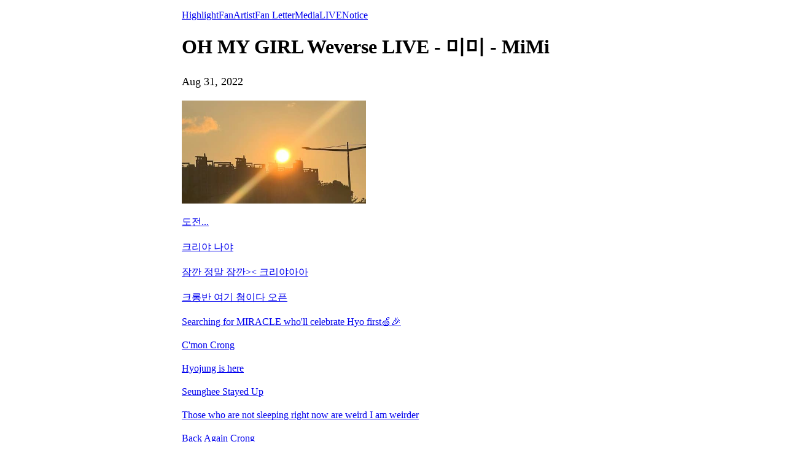

--- FILE ---
content_type: text/html; charset=utf-8
request_url: https://weverse.io/ohmygirl/live/4-103301470?hl=en
body_size: 3702
content:
<html><head><meta charSet="utf-8"/><meta name="viewport" content="width=device-width, initial-scale=1.0"/><title>코롱</title><link rel="shortcut icon" href="https://cdn-v2pstatic.weverse.io/wev_web_fe/assets/3_0_0/icons/logo192.png"/><link rel="apple-touch-icon" href="https://cdn-v2pstatic.weverse.io/wev_web_fe/assets/3_0_0/icons/logo192.png"/><meta name="title" content="코롱"/><meta name="description" content="코롱 - MiMi"/><meta name="robots" content="max-snippet:-1, max-image-preview:large, max-video-preview:-1"/><link rel="canonical" href="https://weverse.io/ohmygirl/live/4-103301470"/><link rel="alternate" hrefLang="x-default" href="https://weverse.io/ohmygirl/live/4-103301470"/><link rel="alternate" hrefLang="en" href="https://weverse.io/ohmygirl/live/4-103301470"/><link rel="alternate" hrefLang="ko" href="https://weverse.io/ohmygirl/live/4-103301470?hl=ko"/><link rel="alternate" hrefLang="ja" href="https://weverse.io/ohmygirl/live/4-103301470?hl=ja"/><link rel="alternate" hrefLang="zh-cn" href="https://weverse.io/ohmygirl/live/4-103301470?hl=zh-cn"/><link rel="alternate" hrefLang="zh-tw" href="https://weverse.io/ohmygirl/live/4-103301470?hl=zh-tw"/><link rel="alternate" hrefLang="es" href="https://weverse.io/ohmygirl/live/4-103301470?hl=es"/><link rel="alternate" href="android-app://co.benx.weverse"/><link rel="alternate" href="ios-app://1456559188"/><meta property="og:type" content="website"/><meta property="og:title" content="OH MY GIRL Weverse LIVE - 미미 - MiMi"/><meta property="og:url" content="https://weverse.io/ohmygirl/live/4-103301470"/><meta property="og:image" content="https://phinf.wevpstatic.net/MjAyMjA4MzFfMjI0/MDAxNjYxODc0NTQ1Mjky.TwnD1olSvGhyls61QSrP25ROw6faE1ZW6gN4_5OsRMsg.7Sxqgqsj0uVDDsjxDIk5vk9VlTH-DRzEDBgasVLcOYgg.JPEG/image.jpg?type=w1414"/><meta property="og:description" content="코롱 - MiMi"/><meta name="twitter:card" content="summary_large_image"/><meta name="twitter:site" content="@weverseofficial"/><meta name="twitter:creator" content="@weverseofficial"/><meta name="twitter:title" content="OH MY GIRL Weverse LIVE - 미미 - MiMi"/><meta name="twitter:description" content="코롱 - MiMi"/><meta name="twitter:image" content="https://phinf.wevpstatic.net/MjAyMjA4MzFfMjI0/MDAxNjYxODc0NTQ1Mjky.TwnD1olSvGhyls61QSrP25ROw6faE1ZW6gN4_5OsRMsg.7Sxqgqsj0uVDDsjxDIk5vk9VlTH-DRzEDBgasVLcOYgg.JPEG/image.jpg?type=w1414"/><meta name="twitter:url" content="https://weverse.io/ohmygirl/live/4-103301470"/><meta name="weibo:type" content="webpage"/><meta name="weibo:webpage:title" content="OH MY GIRL Weverse LIVE - 미미 - MiMi"/><meta name="weibo:webpage:url" content="https://weverse.io/ohmygirl/live/4-103301470"/><meta name="weibo:webpage:image" content="https://phinf.wevpstatic.net/MjAyMjA4MzFfMjI0/MDAxNjYxODc0NTQ1Mjky.TwnD1olSvGhyls61QSrP25ROw6faE1ZW6gN4_5OsRMsg.7Sxqgqsj0uVDDsjxDIk5vk9VlTH-DRzEDBgasVLcOYgg.JPEG/image.jpg?type=w1414"/><meta name="weibo:webpage:description" content="코롱 - MiMi"/><script type="application/ld+json">{"@context":"https://schema.org","@type":"BreadcrumbList","itemListElement":[{"@type":"ListItem","position":1,"item":{"@id":"https://weverse.io","name":"Weverse"}},{"@type":"ListItem","position":2,"item":{"@id":"https://weverse.io/ohmygirl","name":"OHMYGIRL"}},{"@type":"ListItem","position":3,"item":{"@id":"https://weverse.io/ohmygirl/live","name":"LIVE"}}]}</script><script type="application/ld+json">{"@context":"https://schema.org","@type":"Article","headline":"OH MY GIRL Weverse LIVE - 미미 - MiMi","datePublished":"2022-08-30T15:49:13.000Z","dateModified":"2022-08-30T15:49:13.000Z","author":[{"@type":"Person","name":"MiMi","url":"https://weverse.io/ohmygirl/highlight"}],"publisher":{"name":"Weverse OH MY GIRL","url":"https://weverse.io/ohmygirl/highlight"},"image":["https://phinf.wevpstatic.net/MjAyMjA4MzFfMjI0/MDAxNjYxODc0NTQ1Mjky.TwnD1olSvGhyls61QSrP25ROw6faE1ZW6gN4_5OsRMsg.7Sxqgqsj0uVDDsjxDIk5vk9VlTH-DRzEDBgasVLcOYgg.JPEG/image.jpg"]}</script><script type="application/ld+json">[{"@context":"https://schema.org/","@type":"ImageObject","contentUrl":"https://phinf.wevpstatic.net/MjAyMjA4MzFfMjI0/MDAxNjYxODc0NTQ1Mjky.TwnD1olSvGhyls61QSrP25ROw6faE1ZW6gN4_5OsRMsg.7Sxqgqsj0uVDDsjxDIk5vk9VlTH-DRzEDBgasVLcOYgg.JPEG/image.jpg","creditText":"코롱","creator":{"@type":"Organization","name":"Weverse OH MY GIRL"}}]</script><script type="application/ld+json">{"@context":"https://schema.org/","@type":"Person","url":"https://weverse.io/ohmygirl/highlight","name":"Global Fandom Platform - Weverse","description":"Enjoy every moment with your artists on Weverse, the global fandom life platform.","mainEntityOfPage":{"@type":"CreativeWork","dateCreated":"2022-07-28T05:25:54.000Z","dateModified":"2025-11-28T09:23:08.000Z","keywords":["OH MY GIRL","HyoJung","MiMi","YooA","SeungHee","Yubin","Arin"],"isFamilyFriendly":true},"interactionStatistic":[{"@type":"InteractionCounter","interactionType":{"@type":"http://schema.org/FollowAction"},"userInteractionCount":242749}]}</script><script type="application/ld+json">{"@context":"https://schema.org/","@type":"VideoObject","url":"https://weverse.io/ohmygirl/live/4-103301470?hl=en","contentUrl":"https://weverse.io/ohmygirl/live/4-103301470?hl=en","embedUrl":"https://weverse.io/ohmygirl/live/4-103301470?hl=en","name":"코롱","description":"","keywords":["OH MY GIRL","HyoJung","MiMi","YooA","SeungHee","Yubin","Arin"],"thumbnailUrl":["https://phinf.wevpstatic.net/MjAyMjA4MzFfMjI0/MDAxNjYxODc0NTQ1Mjky.TwnD1olSvGhyls61QSrP25ROw6faE1ZW6gN4_5OsRMsg.7Sxqgqsj0uVDDsjxDIk5vk9VlTH-DRzEDBgasVLcOYgg.JPEG/image.jpg?type=f540_960"],"uploadDate":"2022-08-30T15:49:13.000Z","duration":"PT1292S","isFamilyFriendly":true,"creator":{"@type":"Person","name":"OH MY GIRL","url":"https://weverse.io/ohmygirl/highlight"},"interactionStatistic":[{"@type":"InteractionCounter","interactionType":{"@type":"http://schema.org/LikeAction"},"userInteractionCount":57465},{"@type":"InteractionCounter","interactionType":{"@type":"http://schema.org/CommentAction"},"userInteractionCount":2719},{"@type":"InteractionCounter","interactionType":{"@type":"http://schema.org/WatchAction"},"userInteractionCount":8455}],"provider":{"@type":"Organization","name":"weverse"},"width":540,"height":960}</script><style>
  html, body { max-width: 720px; margin: 0 auto; }
  body { padding: 16px; }
  p { font-size: 18px; line-height: 1.4; }
  .img { display: block; max-width: 300px; }
  .img + .img { margin-top: 16px; }
  .link { margin-top: 20px; display: block; word-break: break-all; overflow-wrap: break-word; }
  .nav { margin-top: 20px; }
  .navList { margin: 0; padding: 0; }
  .navListItem { margin-top: 20px; display: block; word-break: break-all; overflow-wrap: break-word; }
</style></head><body><div role="tablist" aria-orientation="horizontal"><a role="tab" aria-current="page" href="/ohmygirl/highlight">Highlight</a><a role="tab" href="/ohmygirl/feed">Fan</a><a role="tab" href="/ohmygirl/artist">Artist</a><a role="tab" href="/ohmygirl/fanletter">Fan Letter</a><a role="tab" href="/ohmygirl/media">Media</a><a role="tab" href="/ohmygirl/live">LIVE</a><a role="tab" href="/ohmygirl/notice">Notice</a></div><h1 class="daum-wm-title">OH MY GIRL Weverse LIVE - 미미 - MiMi</h1><p data-nosnippet="true" class="daum-wm-datetime">Aug 31, 2022</p><p class="daum-wm-content"></p><img class="img" src="https://phinf.wevpstatic.net/MjAyMjA4MzFfMjI0/MDAxNjYxODc0NTQ1Mjky.TwnD1olSvGhyls61QSrP25ROw6faE1ZW6gN4_5OsRMsg.7Sxqgqsj0uVDDsjxDIk5vk9VlTH-DRzEDBgasVLcOYgg.JPEG/image.jpg?type=w670" alt=""/><div data-nosnippet="true"><a class="link" href="https://weverse.io/ohmygirl/live/1-103900595">도전...</a><a class="link" href="https://weverse.io/ohmygirl/live/2-103899888">크리야 나야</a><a class="link" href="https://weverse.io/ohmygirl/live/0-103299195">잠깐 정말 잠깐&gt;&lt; 크리야아아</a><a class="link" href="https://weverse.io/ohmygirl/live/4-101908494">크롱반 여기 첨이다 오픈</a><a class="link" href="https://weverse.io/ohmygirl/live/1-105463639">Searching for MIRACLE who&#x27;ll celebrate Hyo first🍏🎉</a><a class="link" href="https://weverse.io/ohmygirl/live/0-105449702">C&#x27;mon Crong</a><a class="link" href="https://weverse.io/ohmygirl/live/3-104688383">Hyojung is here</a><a class="link" href="https://weverse.io/ohmygirl/live/2-105463049">Seunghee Stayed Up</a><a class="link" href="https://weverse.io/ohmygirl/live/4-104686564">Those who are not sleeping right now are weird I am weirder</a><a class="link" href="https://weverse.io/ohmygirl/live/1-105463635">Back Again Crong</a><a class="link" href="https://weverse.io/ohmygirl/live/3-104688380">Crong Class, Are You Coming In Today Too?</a><a class="link" href="https://weverse.io/ohmygirl/live/3-104688379">No way you&#x27;re not sleeping right now, Crong</a><a class="link" href="https://weverse.io/ohmygirl/live/1-105463633">Bam Crong Class</a><a class="link" href="https://weverse.io/ohmygirl/live/1-105463631">Gather MIRACLE Who Wants To Make Our Name</a><a class="link" href="https://weverse.io/ohmygirl/live/0-105449697">Surprise Mi i</a><a class="link" href="https://weverse.io/ohmygirl/live/2-105463044">Let me do V LIVE</a><a class="link" href="https://weverse.io/ohmygirl/live/2-105463043">쪼꼬는 미미를 조아해 끊지마러제발</a><a class="link" href="https://weverse.io/ohmygirl/live/0-105449694">쪼꼬는 미미를 좋아해</a><a class="link" href="https://weverse.io/ohmygirl/live/0-105449693">Come On</a><a class="link" href="https://weverse.io/ohmygirl/live/2-105463042">Snorers </a><a class="link" href="https://weverse.io/ohmygirl/live/0-105449690">Gather, MIRACLE📢 To Mimi&#x27;s Birthday Party! 🎂🎊🎁</a><a class="link" href="https://weverse.io/ohmygirl/live/4-104686558">In Trouble</a><a class="link" href="https://weverse.io/ohmygirl/live/2-105463038">Cle-ring</a><a class="link" href="https://weverse.io/ohmygirl/live/4-104686557">Hey</a><a class="link" href="https://weverse.io/ohmygirl/live/0-105449688">Let&#x27;s see each other&#x27;s faces before we eat dinner</a><a class="link" href="https://weverse.io/ohmygirl/live/3-104688374">🎉HAPPY JIHO DAY🎉 JIHO CAME🐯</a><a class="link" href="https://weverse.io/ohmygirl/live/4-104686554">I want to end my day with MIRACLE💜</a><a class="link" href="https://weverse.io/ohmygirl/live/1-105463614">OH MY GIRL COMEBACK SHOWCASE &lt;Real Love&gt;</a><a class="link" href="https://weverse.io/ohmygirl/live/3-104688370">Rini Rini🐣</a><a class="link" href="https://weverse.io/ohmygirl/live/1-105463613">It&#x27;s Yubin😊</a><a class="link" href="https://weverse.io/ohmygirl/live/0-105449684">Don&#x27;t Worry and Good NIght!</a><a class="link" href="https://weverse.io/ohmygirl/live/0-105449683">ㅡㅡ</a><a class="link" href="https://weverse.io/ohmygirl/live/3-104688368">MIRACLE! Gather your chestnuts and come!! 🐿Squirrel Master&#x27;s Birthday Party🐿</a><a class="link" href="https://weverse.io/ohmygirl/live/0-105449682">Hohoho</a><a class="link" href="https://weverse.io/ohmygirl/live/4-104686546">Late Night Show</a><a class="link" href="https://weverse.io/ohmygirl/live/1-105463611">2022🎀</a><a class="link" href="https://weverse.io/ohmygirl/live/2-105463032">Happy 2022🌟</a><a class="link" href="https://weverse.io/ohmygirl/live/1-105463610">Happy 2022🌟</a><a class="link" href="https://weverse.io/ohmygirl/live/3-104688366">Even if it&#x27;s short 💜</a><a class="link" href="https://weverse.io/ohmygirl/live/2-105463031">Let&#x27;s Be Together If You Can&#x27;t Sleep..❤️</a><a class="link" href="https://weverse.io/ohmygirl/live/0-105449680">You missed me, right?</a><a class="link" href="https://weverse.io/ohmygirl/live/4-104686544">Wow</a><a class="link" href="https://weverse.io/ohmygirl/live/3-104688365">Sseung Radio</a><a class="link" href="https://weverse.io/ohmygirl/live/2-105463030">Halli V LIVE</a><a class="link" href="https://weverse.io/ohmygirl/live/0-105449679">Arin🧸</a><a class="link" href="https://weverse.io/ohmygirl/live/1-105463607">It was a bummer, so I came back</a><a class="link" href="https://weverse.io/ohmygirl/live/3-104688362">LOL Ba-All-Mon LOL</a><a class="link" href="https://weverse.io/ohmygirl/live/4-104686541">It&#x27;s Seunghee, who came at 4 o&#x27;clock ;-)</a><a class="link" href="https://weverse.io/ohmygirl/live/0-105449676">KKLONG BAN~</a><a class="link" href="https://weverse.io/ohmygirl/live/0-105449675">Dun Dun Dance Dun Dun Daance Dun Dun Daance</a></div><nav class="nav" role="navigation" aria-label="Navigate Weverse" data-nosnippet="true"><ul class="navList" data-nosnippet="true"><li class="navListItem" data-nosnippet="true"><a href="https://weverse.io" title="Weverse" data-nosnippet="true"></a></li><li class="navListItem" data-nosnippet="true"><a href="https://weverse.io/bts/feed" data-nosnippet="true"></a></li><li class="navListItem" data-nosnippet="true"><a href="https://weverse.io/blackpink/feed" data-nosnippet="true"></a></li><li class="navListItem" data-nosnippet="true"><a href="https://concert.weverse.io" data-nosnippet="true"></a></li><li class="navListItem" data-nosnippet="true"><a href="https://weverse.io/bts/live" data-nosnippet="true"></a></li><li class="navListItem" data-nosnippet="true"><a href="https://weverse.io/blackpink/live" data-nosnippet="true"></a></li><li class="navListItem" data-nosnippet="true"><a href="https://weverse.io/txt/live" data-nosnippet="true"></a></li><li class="navListItem" data-nosnippet="true"><a href="https://weverse.io/seventeen/live" data-nosnippet="true"></a></li><li class="navListItem" data-nosnippet="true"><a href="https://weverse.io/enhypen/live" data-nosnippet="true"></a></li><li class="navListItem" data-nosnippet="true"><a href="https://weverse.io/bts/media" data-nosnippet="true"></a></li><li class="navListItem" data-nosnippet="true"><a href="https://weverse.io/txt/media" data-nosnippet="true"></a></li><li class="navListItem" data-nosnippet="true"><a href="https://weverse.io/seventeen/media" data-nosnippet="true"></a></li><li class="navListItem" data-nosnippet="true"><a href="https://weverse.io/enhypen/media" data-nosnippet="true"></a></li><li class="navListItem" data-nosnippet="true"><a href="https://weverse.io/blackpink/media" data-nosnippet="true"></a></li><li class="navListItem" data-nosnippet="true"><a href="https://magazine.weverse.io" data-nosnippet="true"></a></li><li class="navListItem" data-nosnippet="true"><a href="https://weverse.io/txt/feed" data-nosnippet="true"></a></li><li class="navListItem" data-nosnippet="true"><a href="https://weverse.io/seventeen/feed" data-nosnippet="true"></a></li><li class="navListItem" data-nosnippet="true"><a href="https://weverse.io/enhypen/feed" data-nosnippet="true"></a></li></ul></nav></body></html>